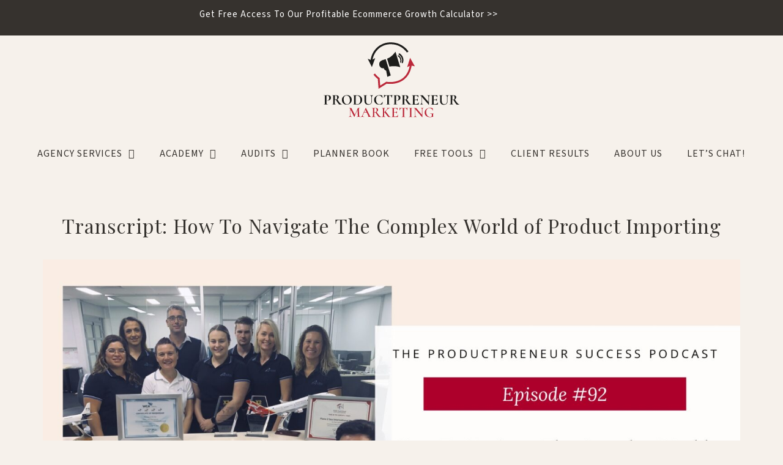

--- FILE ---
content_type: image/svg+xml
request_url: https://www.productpreneurmarketing.com/wp-content/uploads/2024/01/PM-Logo-1.svg
body_size: 5952
content:
<svg xmlns="http://www.w3.org/2000/svg" xmlns:xlink="http://www.w3.org/1999/xlink" id="Layer_1" x="0px" y="0px" viewBox="0 0 1042 533" style="enable-background:new 0 0 1042 533;" xml:space="preserve"><style type="text/css">	.st0{fill:#BB283A;}	.st1{fill:#1D1D1B;}</style><path class="st0" d="M683.7,172.1l-33.2-59.1c0,2.7-20.3,64.6-20.3,64.6l17.6-7.8c-7.9,39.8-25.5,69.6-52.7,88.4 c-46.9,32.6-107,21.9-107.6,21.8l-2.5-0.5l-42.8,27l-4.1-53.6l-3-1.7c-9.7-5.5-24.6-22.7-29.5-28.9l-10.2,8.1 c0.7,0.9,16.8,20.9,30.2,30.1l5.2,68.4l56.9-35.8c12.7,1.9,68.4,7.8,114.7-24.3c31.2-21.6,51.1-55.7,59.1-101.3L683.7,172.1 L683.7,172.1z"></path><path class="st1" d="M389,125.4c11.4-63.1,60-89.3,60.8-89.7c29-16.8,53.6-18.1,73.9-17.2c69.4,3.1,104.3,56.9,104.6,57.5l11-6.9 c-1.5-2.4-38.7-60.1-115.1-63.5c-20.9-0.9-48.9,0.4-80.7,18.8c-2.4,1.2-57.1,30.5-68,103.1l-19.9-7.8l28.6,58.1l23.1-62.8 C407.4,114.9,389,125.4,389,125.4z"></path><path class="st1" d="M490.1,118.5c0,0,29.9-6.9,58.6-48.2l33.4,108.5c0,0-30.4-13.4-75.5-4.8L490.1,118.5L490.1,118.5z"></path><path class="st1" d="M480.6,122.2l-26,8.2c-27.3,11.3-17.6,36.9-17.6,36.9c7.4,19.2,22.7,19.4,30.5,18.2 c1.5,12.3,16.3,16.8,16.3,16.8l8.2,43.4l23.8-10.1L480.6,122.2L480.6,122.2z"></path><path class="st1" d="M595.1,150.3c2.3,0.8,4.8-0.5,5.6-2.8c0,0,0,0,0,0l0,0c4.4-11.5,4.8-24.5,0.2-37c-4.3-11.8-12.4-21.2-22.3-27.3 v0.1c-0.5-0.3-0.8-0.5-1.3-0.7c-2.7-0.9-5.7,0.6-6.6,3.4c-0.8,2.4,0.3,4.8,2.4,6V92c8.3,5.2,15,13,18.6,22.9 c3.8,10.5,4.1,20.1,0.5,29.8l0,0l0,0c0,0-0.1,0.2-0.1,0.3h0.1C591.6,147.3,592.8,149.6,595.1,150.3"></path><path class="st1" d="M583.1,147.3c1.8,0.6,3.7-0.4,4.3-2.2l0,0l0,0c3.3-8.8,3.7-18.8,0.2-28.3c-3.3-9-9.5-16.2-17.1-20.8v0.1 c-0.3-0.2-0.6-0.4-1-0.5c-2.1-0.7-4.3,0.5-5,2.6c-0.6,1.8,0.3,3.7,1.8,4.6l0,0c6.4,4,11.5,10,14.2,17.6c2.9,8.1,3.2,15.3,0.4,22.8 l0,0l0,0c0,0,0,0.2-0.1,0.2h0C580.5,145,581.4,146.7,583.1,147.3"></path><path class="st1" d="M944.8,403.6v-20.6c0-2.4,0.5-4.1,1.4-5.2c0.9-1,2.6-1.5,4.9-1.5c3.1,0,5.5,1.1,7.1,3.2c1.7,2.1,2.5,6,2.5,11.7 c0,3.4-0.3,6-1,7.8c-0.6,1.8-1.7,3.2-3.2,3.9c-1.4,0.8-3.4,1.1-5.9,1.1C948.4,404,946.4,403.8,944.8,403.6 M994.6,437.6 c-2.7,0-5.6-1.1-8.5-3.4s-6.3-5.8-10-10.7s-8.4-11.7-13.9-20.3c3.1-1.8,5.6-4.1,7.5-7c1.9-2.9,2.9-5.9,2.9-9.1 c0-4.1-1.7-7.3-5.2-9.6c-3.5-2.3-8.4-3.5-14.7-3.5c-1.7,0-3.1,0-4.3,0.1c-1.2,0.1-2.2,0.2-2.9,0.2c-2.4,0.2-4.6,0.3-6.6,0.3 c-1.8,0-4.4-0.1-7.5-0.2l-5.5-0.1c0,0-0.2,0.2-0.2,0.6c0,0.4,0.1,0.6,0.2,0.6c2.1,0,3.7,0.2,4.7,0.6c1,0.4,1.7,1.1,2.1,2 c0.3,1,0.5,2.5,0.5,4.5v47.8c0,2.1-0.2,3.6-0.6,4.6c-0.4,1-1.1,1.7-2.1,2c-1,0.3-2.6,0.5-4.8,0.5c-0.2,0-0.3,0.2-0.3,0.6 c0,0.4,0.1,0.6,0.3,0.6c2.3,0,4.2,0,5.6-0.1l7.5-0.1l7.8,0.1c1.3,0.1,3.1,0.1,5.4,0.1c0.2,0,0.2-0.2,0.2-0.6c0-0.4-0.1-0.6-0.2-0.6 c-2.2,0-3.8-0.2-4.8-0.5c-1-0.3-1.7-1-2-2c-0.3-1-0.5-2.5-0.5-4.6v-24c1.1,0.1,3,0.1,5.7,0.1c1,0,1.8,0,2.4-0.1 c5.8,10.2,10.8,18.1,15,23.8c4.1,5.7,7,8.5,8.5,8.5h18.4c0,0,0.2-0.2,0.2-0.6S994.8,437.6,994.6,437.6 M908,387.5v28.8 c0,6.5-1.6,11.5-4.9,14.9c-3.2,3.5-7.7,5.2-13.4,5.2c-5.7,0-10.5-2-13.7-5.9c-3.2-3.9-4.9-10-4.9-18.2v-29.5c0-2.1,0.2-3.6,0.6-4.6 c0.4-1,1.1-1.7,2.1-2.1c1-0.4,2.6-0.6,4.7-0.6c0.2,0,0.3-0.2,0.3-0.6s-0.1-0.6-0.3-0.6l-5.3,0.1c-3.2,0.2-5.8,0.2-7.8,0.2 c-1.8,0-4.4-0.1-7.5-0.2l-5.5-0.1c-0.2,0-0.3,0.2-0.3,0.6s0.1,0.6,0.3,0.6c2.1,0,3.7,0.2,4.7,0.6c1,0.4,1.7,1.1,2.1,2 c0.4,1,0.6,2.5,0.6,4.5V416c0,4.9,1.1,9.3,3.4,13s5.3,6.5,9.2,8.4c3.9,1.9,8.4,2.9,13.5,2.9c5.1,0,9.6-1,13.5-2.9 c3.9-2,6.9-4.7,9-8.4c2.1-3.7,3.2-7.9,3.2-12.7v-28.7c0-3.7,0.8-6.6,2.3-8.8c1.5-2.1,3.6-3.2,6.3-3.2c0.2,0,0.2-0.2,0.2-0.6 c0-0.4-0.1-0.6-0.2-0.6l-4.7,0.1c-2.5,0.2-4.4,0.2-5.7,0.2c-1.6,0-3.7-0.1-6.3-0.2l-5-0.1c0,0-0.2,0.2-0.2,0.6 c0,0.4,0.1,0.6,0.2,0.6c3,0,5.4,1.1,7.1,3.2C907.2,380.9,908,383.8,908,387.5 M843.3,422.4c-1.5,4.6-3.9,8-7.1,10.2 c-3.2,2.2-7.5,3.3-12.9,3.3h-3.4c-1.7,0-2.9-0.5-3.6-1.4c-0.8-0.9-1.1-2.4-1.1-4.4v-23.3h8.5c4.1,0,7.2,0.8,9.3,2.4 c2.2,1.6,3.2,3.8,3.2,6.7c0,0.2,0.2,0.2,0.6,0.2c0.4,0,0.6-0.1,0.6-0.2c0-1.4-0.1-3.2-0.2-5.6l-0.1-4.9l0.1-9.3 c0-0.2-0.2-0.3-0.6-0.3c-0.4,0-0.6,0.1-0.6,0.3c0,2.5-1.1,4.4-3.2,5.8c-2.1,1.4-5.2,2.1-9.2,2.1h-8.6v-21.1c0-1.8,0.5-3.2,1.4-4.1 c1-0.9,2.5-1.4,4.6-1.4h3.1c4.3,0,7.7,1,10.3,2.9c2.6,1.9,4.5,4.9,5.6,8.9c0.1,0.2,0.3,0.3,0.7,0.2c0.4-0.1,0.6-0.2,0.6-0.3 l-0.2-13.7c0-0.6-0.3-0.9-1-0.9h-43.8c-0.2,0-0.3,0.2-0.3,0.6s0.1,0.6,0.3,0.6c2.1,0,3.7,0.2,4.7,0.6c1,0.4,1.7,1.1,2.1,2 c0.3,1,0.5,2.5,0.5,4.5v47.8c0,2.1-0.2,3.6-0.5,4.6c-0.3,1-1,1.7-2,2c-1,0.3-2.6,0.5-4.8,0.5c-0.2,0-0.3,0.2-0.3,0.6 s0.1,0.6,0.3,0.6H842c0.6,0,1-0.1,1.2-0.4c0.2-0.2,0.3-0.6,0.3-1.2c0-4.4,0.3-9.3,1-14.7c0-0.1-0.1-0.2-0.3-0.3s-0.4-0.2-0.6-0.2 c-0.3,0-0.4,0.1-0.4,0.2 M790.8,374.2l-4.6,0.1c-2.5,0.2-4.4,0.2-5.8,0.2c-1.5,0-3.4-0.1-5.6-0.2l-4.4-0.1c0,0-0.2,0.2-0.2,0.6 c0,0.4,0.1,0.6,0.2,0.6c2.7,0,4.8,1.1,6.3,3.2c1.5,2.1,2.3,5,2.3,8.8v33.3l-35.7-41.2c-0.5-0.6-1.3-1.6-2.5-3.2 c-0.7-0.9-1.2-1.5-1.4-1.8c-0.3-0.3-0.7-0.4-1.2-0.4c-1.4,0-2.6,0-3.5,0.1l-7.8,0.1c-1.7,0-3,0-3.9-0.1l-4.3-0.1 c0,0-0.2,0.2-0.2,0.6s0.1,0.6,0.2,0.6c1.7,0,3.4,0.5,5,1.4c1.6,0.9,3.5,2.6,5.8,5.1v43.7c0,3.7-0.9,6.6-2.6,8.7 c-1.8,2.1-4.1,3.2-7.2,3.2c-0.2,0-0.3,0.2-0.3,0.6c0,0.4,0.1,0.6,0.3,0.6c2.2,0,3.9,0,5-0.1l6.4-0.1l5.6,0.1c1,0.1,2.5,0.1,4.4,0.1 c0.2,0,0.2-0.2,0.2-0.6c0-0.4-0.1-0.6-0.2-0.6c-2.7,0-4.8-1.1-6.3-3.2s-2.3-5-2.3-8.7v-40.2l48.4,55.1c0,0,0.4,0.2,0.7,0.1 c0.3-0.1,0.5-0.2,0.5-0.4v-52.9c0-3.7,0.8-6.6,2.4-8.7c1.6-2.2,3.8-3.2,6.5-3.2c0.2,0,0.2-0.2,0.2-0.6 C791.1,374.4,791,374.2,790.8,374.2 M710.5,422.3c-1.5,4.6-3.9,8-7.1,10.2c-3.2,2.2-7.5,3.3-12.9,3.3H687c-1.7,0-2.9-0.5-3.6-1.4 c-0.8-0.9-1.1-2.4-1.1-4.4v-23.3h8.5c4.1,0,7.2,0.8,9.3,2.4c2.2,1.6,3.2,3.8,3.2,6.7c0,0.2,0.2,0.2,0.6,0.2s0.6-0.1,0.6-0.2 c0-1.4-0.1-3.2-0.2-5.6l-0.1-4.9l0.1-9.3c0-0.2-0.2-0.3-0.6-0.3c-0.4,0-0.6,0.1-0.6,0.3c0,2.5-1.1,4.4-3.2,5.8 c-2.1,1.4-5.2,2.1-9.2,2.1h-8.6v-21.1c0-1.8,0.5-3.2,1.4-4.1c1-0.9,2.5-1.4,4.6-1.4h3.1c4.3,0,7.7,1,10.3,2.9 c2.6,1.9,4.5,4.9,5.6,8.9c0.1,0.2,0.3,0.3,0.7,0.2c0.4-0.1,0.6-0.2,0.6-0.3l-0.2-13.7c0-0.6-0.3-0.9-1-0.9h-43.8 c-0.2,0-0.3,0.2-0.3,0.6s0.1,0.6,0.3,0.6c2.1,0,3.7,0.2,4.7,0.6c1,0.4,1.7,1.1,2.1,2c0.3,1,0.5,2.5,0.5,4.5v47.8 c0,2.1-0.2,3.6-0.5,4.6c-0.3,1-1,1.7-2,2c-1,0.3-2.6,0.5-4.8,0.5c-0.2,0-0.3,0.2-0.3,0.6s0.1,0.6,0.3,0.6h45.6c0.6,0,1-0.1,1.2-0.4 c0.2-0.2,0.3-0.6,0.3-1.2c0-4.4,0.3-9.3,1-14.7c0-0.1-0.1-0.2-0.3-0.3c-0.2-0.1-0.4-0.2-0.6-0.2c-0.3,0-0.4,0.1-0.4,0.2  M610.4,403.3v-20.6c0-2.4,0.5-4.1,1.4-5.2c1-1,2.6-1.5,5-1.5c3.1,0,5.5,1.1,7.1,3.2c1.7,2.1,2.5,6,2.5,11.7c0,3.4-0.3,6-1,7.8 c-0.6,1.8-1.7,3.2-3.2,3.9c-1.4,0.8-3.4,1.1-5.9,1.1C614.1,403.7,612.1,403.6,610.4,403.3 M660.3,437.4c-2.7,0-5.6-1.1-8.5-3.4 c-2.9-2.2-6.3-5.8-10-10.7c-3.8-4.9-8.4-11.7-13.9-20.3c3.1-1.8,5.6-4.1,7.5-7c1.9-2.9,2.9-5.9,2.9-9.1c0-4.1-1.7-7.3-5.2-9.6 c-3.5-2.3-8.4-3.5-14.7-3.5c-1.7,0-3.1,0-4.3,0.1c-1.2,0.1-2.2,0.2-2.9,0.2c-2.4,0.2-4.6,0.3-6.6,0.3c-1.8,0-4.4-0.1-7.5-0.2 l-5.5-0.1c0,0-0.2,0.2-0.2,0.6c0,0.4,0.1,0.6,0.2,0.6c2.1,0,3.7,0.2,4.7,0.6c1,0.4,1.7,1.1,2.1,2c0.3,1,0.5,2.5,0.5,4.5v47.8 c0,2.1-0.2,3.6-0.6,4.6c-0.4,1-1.1,1.7-2.1,2c-1,0.3-2.6,0.5-4.8,0.5c-0.2,0-0.3,0.2-0.3,0.6s0.1,0.6,0.3,0.6c2.3,0,4.2,0,5.6-0.1 l7.5-0.1l7.8,0.1c1.3,0.1,3.1,0.1,5.4,0.1c0.2,0,0.2-0.2,0.2-0.6s-0.1-0.6-0.2-0.6c-2.2,0-3.8-0.2-4.8-0.5c-1-0.3-1.7-1-2-2 c-0.3-1-0.5-2.5-0.5-4.6v-24c1.1,0.1,3,0.1,5.7,0.1c1,0,1.8,0,2.4-0.1c5.8,10.2,10.8,18.1,15,23.8c4.1,5.7,7,8.5,8.5,8.5h18.4 c0,0,0.2-0.2,0.2-0.6C660.5,437.5,660.5,437.3,660.3,437.4 M552.5,429.8v-47.2c0-2.6,0.3-4.4,1-5.3c0.7-0.9,2-1.4,3.9-1.4 c4.4,0,7.8,1.5,10.1,4.4c2.3,2.9,3.5,7.2,3.5,12.6s-1.1,9.6-3.2,12.6c-2.1,3-4.7,4.4-7.9,4.4c-1.3,0-2.5-0.2-3.5-0.4 c-0.2-0.1-0.3,0-0.4,0.2c-0.1,0.2-0.2,0.4-0.2,0.6c0,0.3,0.1,0.5,0.2,0.5c1.4,0.3,3,0.5,4.9,0.5c3.7,0,7.2-0.8,10.7-2.3 c3.5-1.5,6.3-3.8,8.5-6.7c2.2-2.9,3.3-6.6,3.3-10.8c0-6.1-2-10.7-6.1-13.6c-4.1-2.9-9.6-4.4-16.6-4.4c-1.8,0-3.4,0-4.7,0.1 c-1.4,0.1-2.5,0.2-3.4,0.2c-2.3,0.2-4.2,0.3-5.9,0.3c-1.8,0-4.4-0.1-7.5-0.2l-5.5-0.1c-0.2,0-0.3,0.2-0.3,0.6s0.1,0.6,0.3,0.6 c2.1,0,3.7,0.2,4.7,0.6c1,0.4,1.7,1.1,2.1,2c0.3,1,0.5,2.5,0.5,4.5v47.8c0,2.1-0.2,3.6-0.5,4.6c-0.3,1-1,1.7-2,2 c-1,0.3-2.6,0.5-4.8,0.5c-0.2,0-0.3,0.2-0.3,0.6s0.1,0.6,0.3,0.6c2.3,0,4.2,0,5.6-0.1l7.5-0.1l9,0.1c1.6,0.1,3.8,0.1,6.6,0.1 c0.2,0,0.3-0.2,0.3-0.6s-0.1-0.6-0.3-0.6c-3,0-5.1-0.2-6.4-0.6c-1.4-0.4-2.3-1.1-2.7-2.1C552.7,433.6,552.4,431.9,552.5,429.8  M486.7,376.4c1.9,0,3.2,0.4,3.8,1.2c0.6,0.8,0.9,2.4,0.9,4.7v47.8c0,2.1-0.2,3.6-0.7,4.6c-0.5,1-1.3,1.7-2.5,2s-3.1,0.5-5.5,0.5 c-0.2,0-0.3,0.2-0.3,0.6c0,0.4,0.1,0.6,0.3,0.6c2.6,0,4.6,0,6-0.1l8.4-0.1l8.6,0.1c1.4,0.1,3.4,0.1,5.9,0.1c0.2,0,0.3-0.2,0.3-0.6 c0-0.4-0.1-0.6-0.3-0.6c-2.6,0-4.4-0.2-5.6-0.5s-2-1-2.4-2s-0.6-2.5-0.6-4.6v-47.6c0-2.4,0.3-4,1-4.9c0.6-0.9,2-1.3,4-1.3 c4.1,0,7.6,1.3,10.4,4c2.8,2.6,4.7,6.6,5.8,11.9c0.1,0.2,0.3,0.3,0.6,0.3c0.3,0,0.5-0.1,0.5-0.3c0-2.7,0.1-6.4,0.4-11 c0.2-4.5,0.5-7.8,0.7-9.9c0-0.3-0.2-0.4-0.6-0.4c-0.4,0-0.6,0.2-0.7,0.4c-0.3,1-1.1,1.7-2.3,2.1c-1.2,0.3-3.1,0.5-5.7,0.5l-7,0.1 c-4.6,0.2-8.9,0.2-12.9,0.2c-7.9,0-14.8-0.1-20.8-0.3c-3.9,0-5.9-0.8-5.9-2.3c0-0.3-0.2-0.5-0.6-0.5c-0.4,0-0.6,0.2-0.6,0.5 c0,2.2-0.2,5.5-0.5,9.9c-0.3,4.4-0.6,7.9-0.9,10.7c0,0.2,0.2,0.3,0.5,0.4c0.3,0,0.6,0,0.6-0.3c3.6-10.7,9.5-16,17.7-16 M438.1,373 c-6.7,0-13.1,1.4-18.9,4.1c-5.9,2.7-10.6,6.6-14.2,11.7c-3.5,5-5.3,10.8-5.3,17.3c0,5.6,1.3,10.9,4,16c2.6,5.1,6.8,9.4,12.4,12.7 c5.7,3.3,12.7,5,21.1,5c6.5,0,12.8-1.1,18.9-3.4c0.6-0.3,1-0.5,1.2-0.8c0.2-0.2,0.3-0.8,0.5-1.6l1.5-14.1c0-0.2-0.2-0.3-0.6-0.4 c-0.4-0.1-0.6,0-0.7,0.3c-2.7,6-5.9,10.4-9.3,13.4c-3.5,2.9-7.4,4.4-11.8,4.4c-4.7,0-8.9-1.5-12.5-4.6s-6.6-7.2-8.6-12.4 c-2-5.2-3.1-11-3.1-17.3c0-8.5,1.8-15.2,5.6-20.2c3.7-5,9-7.5,15.8-7.5c5.2,0,9.7,1.5,13.6,4.4c3.9,2.9,7,7.2,9.4,12.6 c0.1,0.3,0.3,0.4,0.6,0.3c0.3-0.1,0.5-0.2,0.5-0.4l-1.2-14.4c-0.2-0.8-0.3-1.3-0.5-1.6c-0.2-0.3-0.6-0.6-1.2-0.8 c-1.8-0.8-4.4-1.5-7.8-2c-3.3-0.5-6.5-0.8-9.5-0.8 M380.9,387.4v28.8c0,6.5-1.6,11.5-4.9,14.9s-7.7,5.2-13.4,5.2s-10.5-2-13.7-5.9 c-3.2-3.9-4.9-10-4.9-18.2v-29.5c0-2.1,0.2-3.6,0.6-4.6c0.4-1,1.1-1.7,2.1-2.1c1-0.4,2.6-0.6,4.7-0.6c0.2,0,0.3-0.2,0.3-0.6 s-0.1-0.6-0.3-0.6l-5.3,0.1c-3.2,0.2-5.8,0.2-7.8,0.2c-1.8,0-4.4-0.1-7.5-0.2l-5.5-0.1c-0.2,0-0.3,0.2-0.3,0.6s0.1,0.6,0.3,0.6 c2.1,0,3.7,0.2,4.7,0.6c1,0.4,1.7,1.1,2.1,2c0.4,1,0.6,2.5,0.6,4.5v33.3c0,4.9,1.1,9.3,3.4,13s5.3,6.5,9.2,8.4 c3.9,1.9,8.4,2.9,13.5,2.9s9.6-1,13.5-2.9c3.9-2,6.9-4.7,9-8.4c2.1-3.7,3.2-7.9,3.2-12.7v-28.7c0-3.7,0.8-6.6,2.3-8.8 c1.5-2.1,3.6-3.2,6.3-3.2c0.2,0,0.2-0.2,0.2-0.6c0-0.4-0.1-0.6-0.2-0.6l-4.7,0.1c-2.5,0.2-4.4,0.2-5.7,0.2c-1.6,0-3.7-0.1-6.3-0.2 l-5-0.1c0,0-0.2,0.2-0.2,0.6c0,0.4,0.1,0.6,0.2,0.6c3,0,5.4,1.1,7.1,3.2C380.1,380.8,380.9,383.7,380.9,387.4 M281.8,436.8 c-4.1,0-6.9-0.6-8.4-1.7c-1.4-1.1-2.2-3.1-2.2-5.8v-46.4c0-2.7,0.8-4.4,2.4-5.3c1.6-0.8,4.5-1.2,8.8-1.2c4.3,0,8.2,1.4,11.5,4.1 c3.3,2.7,5.8,6.5,7.6,11.3c1.8,4.8,2.7,10.1,2.7,15.9c0,5.8-0.9,11.4-2.8,15.8c-1.9,4.4-4.5,7.7-7.9,9.9 C290.1,435.6,286.2,436.7,281.8,436.8 M282.8,439.1c6.2,0,11.9-1.4,17.1-4.2c5.2-2.8,9.3-6.7,12.4-11.9c3.1-5.1,4.6-11,4.6-17.7 c0-5.9-1.5-11.3-4.4-16c-3-4.7-7.2-8.5-12.5-11.3s-11.6-4.1-18.5-4.1c-1.2,0-3.7,0.1-7.2,0.2c-3,0.2-5.8,0.3-8.7,0.3 c-1.8,0-4.4-0.1-7.5-0.2l-5.5-0.1c-0.2,0-0.3,0.2-0.3,0.6c0,0.4,0.1,0.6,0.3,0.6c2.1,0,3.7,0.2,4.7,0.6c1,0.4,1.7,1.1,2.1,2 c0.4,1,0.6,2.5,0.6,4.5v47.8c0,2.1-0.2,3.6-0.6,4.6c-0.4,1-1.1,1.7-2.1,2s-2.6,0.5-4.9,0.5c-0.2,0-0.2,0.2-0.2,0.6 c0,0.4,0.1,0.6,0.2,0.6c2.3,0,4.2,0,5.6-0.1l7.6-0.1c2,0,3.8,0,5.4,0.1c1.6,0.1,3,0.2,4.1,0.2c3,0.2,5.7,0.3,7.8,0.3 M211.2,437.2 c-4.5,0-8.5-1.5-12-4.4c-3.5-3-6.3-7.1-8.4-12.3c-2-5.3-3.1-11.2-3.1-17.9c0-8.5,1.7-15.1,5-19.8c3.4-4.7,8.2-7.1,14.5-7.1 c4.9,0,9.2,1.4,12.8,4.2c3.7,2.8,6.4,6.7,8.4,11.7c1.9,5,2.9,10.7,2.9,17c0,6-0.9,11.1-2.6,15.4s-4.1,7.6-7.2,9.8 S215.1,437.1,211.2,437.2 M207.9,439.7c6.5,0,12.5-1.5,18-4.6c5.5-3,10-7.2,13.3-12.4c3.3-5.2,4.9-11,4.9-17.3c0-5.7-1.3-11-4-16 c-2.6-5-6.4-9.1-11.4-12.1c-4.9-3.1-10.7-4.6-17.3-4.6c-5.8,0-11.6,1.3-17.2,3.8c-5.6,2.6-10.2,6.4-13.8,11.4 c-3.6,5-5.3,11.2-5.3,18.2c0,6.1,1.4,11.6,4.1,16.8c2.7,5.1,6.6,9.2,11.6,12.2C195.7,438.2,201.5,439.7,207.9,439.7 M126.1,403.1 v-20.6c0-2.4,0.5-4.1,1.4-5.2c1-1,2.6-1.5,5-1.5c3.1,0,5.5,1.1,7.1,3.2c1.7,2.1,2.5,6,2.5,11.7c0,3.4-0.3,6-1,7.8 c-0.6,1.8-1.7,3.2-3.2,3.9c-1.4,0.8-3.4,1.1-5.9,1.1C129.7,403.5,127.7,403.4,126.1,403.1 M175.9,437.2c-2.7,0-5.6-1.1-8.5-3.4 c-2.9-2.2-6.3-5.8-10-10.7c-3.8-4.9-8.4-11.7-13.9-20.3c3.1-1.8,5.6-4.1,7.5-7c1.9-2.9,2.9-5.9,2.9-9.1c0-4.1-1.7-7.3-5.2-9.6 c-3.5-2.3-8.4-3.5-14.7-3.5c-1.7,0-3.1,0-4.3,0.1c-1.2,0.1-2.2,0.2-2.9,0.2c-2.4,0.2-4.6,0.3-6.6,0.3c-1.8,0-4.4-0.1-7.5-0.2 l-5.5-0.1c0,0-0.2,0.2-0.2,0.6c0,0.4,0.1,0.6,0.2,0.6c2.1,0,3.7,0.2,4.7,0.6c1,0.4,1.7,1.1,2.1,2c0.3,1,0.5,2.5,0.5,4.5V430 c0,2.1-0.2,3.6-0.6,4.6c-0.4,1-1.1,1.7-2.1,2c-1,0.3-2.6,0.5-4.8,0.5c-0.2,0-0.3,0.2-0.3,0.6c0,0.4,0.1,0.6,0.3,0.6 c2.3,0,4.2,0,5.6-0.1l7.5-0.1l7.8,0.1c1.3,0.1,3.1,0.1,5.3,0.1c0.2,0,0.2-0.2,0.2-0.6c0-0.4-0.1-0.6-0.2-0.6c-2.2,0-3.8-0.2-4.8-0.5 c-1-0.3-1.7-1-2-2c-0.3-1-0.5-2.5-0.5-4.6v-24c1.1,0.1,3,0.1,5.7,0.1c1,0,1.8,0,2.4-0.1c5.8,10.2,10.8,18.1,15,23.8 c4.1,5.7,7,8.5,8.5,8.5H176c0,0,0.2-0.2,0.2-0.6S176.1,437.1,175.9,437.2 M68.1,429.6v-47.2c0-2.6,0.3-4.4,1-5.3 c0.7-0.9,2-1.4,3.9-1.4c4.4,0,7.8,1.5,10.1,4.4c2.3,2.9,3.5,7.2,3.5,12.6c0,5.4-1.1,9.6-3.2,12.6c-2.1,3-4.7,4.4-7.9,4.4 c-1.3,0-2.5-0.2-3.5-0.4c-0.2-0.1-0.3,0-0.4,0.2c-0.1,0.2-0.2,0.4-0.2,0.6c0,0.3,0.1,0.5,0.2,0.5c1.4,0.3,3,0.5,4.9,0.5 c3.7,0,7.2-0.8,10.7-2.3c3.5-1.5,6.3-3.8,8.5-6.7c2.2-2.9,3.3-6.6,3.3-10.8c0-6.1-2-10.7-6.1-13.6c-4.1-2.9-9.6-4.4-16.6-4.4 c-1.8,0-3.4,0-4.7,0.1c-1.4,0.1-2.5,0.2-3.4,0.2c-2.3,0.2-4.2,0.3-5.9,0.3c-1.8,0-4.4-0.1-7.5-0.2l-5.5-0.1c-0.2,0-0.3,0.2-0.3,0.6 c0,0.4,0.1,0.6,0.3,0.6c2.1,0,3.7,0.2,4.7,0.6c1,0.4,1.7,1.1,2.1,2c0.3,1,0.5,2.5,0.5,4.5v47.8c0,2.1-0.2,3.6-0.5,4.6 c-0.3,1-1,1.7-2,2c-1,0.3-2.6,0.5-4.8,0.5c-0.2,0-0.3,0.2-0.3,0.6c0,0.4,0.1,0.6,0.3,0.6c2.3,0,4.2,0,5.6-0.1l7.5-0.1l9,0.1 c1.6,0.1,3.8,0.1,6.6,0.1c0.2,0,0.3-0.2,0.3-0.6c0-0.4-0.1-0.6-0.3-0.6c-3,0-5.1-0.2-6.4-0.6c-1.4-0.4-2.3-1.1-2.7-2.1 S68.1,431.7,68.1,429.6"></path><path class="st0" d="M787.9,526.6c6.6,0,14.2-0.9,22.6-2.8c0.5-0.2,0.8-0.3,0.9-0.5c0.2-0.1,0.3-0.3,0.3-0.8c0-0.3-0.1-1.1-0.3-2.4 s-0.3-3.4-0.3-6.4c0-3.8,0.1-6.5,0.3-8c0.2-1.5,0.5-2.6,1.1-3.1c0.5-0.5,1.5-0.7,2.8-0.6c0.3,0,0.5-0.2,0.5-0.7c0-0.2,0-0.3-0.2-0.5 c-0.1-0.2-0.2-0.3-0.3-0.3c-3.6,0.2-7.1,0.3-10.4,0.3c-3.4,0-7.8-0.2-13.4-0.5c-0.2,0-0.3,0.1-0.3,0.3c-0.1,0.2-0.2,0.3-0.2,0.6 c0,0.5,0.2,0.8,0.6,0.8c3.4,0,5.8,0.2,7.2,0.7c1.4,0.5,2.3,1.4,2.7,2.7c0.4,1.4,0.6,3.8,0.6,7.3c0,3.5-0.4,6-1.2,7.7s-2,2.9-3.6,3.5 c-1.6,0.6-3.9,0.9-6.8,0.9c-5.3,0-10.1-1.4-14.3-4.3c-4.3-2.9-7.6-6.9-10-12.1s-3.6-11-3.6-17.6c0-8.4,2-15,5.9-19.7 c4-4.8,9.6-7.2,17-7.2c5.4,0,10.1,1.4,14.2,4.2c4,2.8,7,6.7,9,11.8c0.2,0.3,0.4,0.4,0.7,0.3c0.3-0.1,0.5-0.2,0.5-0.4l-1.2-13.1 c-0.1-0.7-0.2-1.2-0.3-1.5c-0.2-0.3-0.5-0.5-1.1-0.8c-1.9-0.9-4.5-1.7-7.6-2.2c-3.1-0.5-6.3-0.8-9.5-0.8c-7.2,0-13.7,1.4-19.5,4.2 c-5.8,2.8-10.4,6.7-13.7,11.8c-3.3,5-5,10.8-5,17.2c0,6,1.4,11.4,4.3,16.2c2.9,4.9,7,8.7,12.5,11.5 C774.2,525.2,780.6,526.6,787.9,526.6 M744.5,462.6l-4.4,0.1c-2.3,0.2-4.1,0.2-5.4,0.2s-3.2-0.1-5.3-0.2l-4.1-0.1 c0,0-0.2,0.2-0.2,0.6c0,0.4,0.1,0.6,0.2,0.6c2.6,0,4.6,0.9,6,2.9s2.1,4.6,2.1,8.2v35.6l-36.1-42.6c-0.5-0.6-1.4-1.7-2.5-3.2 c-0.5-0.8-0.9-1.4-1.2-1.6c-0.3-0.3-0.7-0.4-1.2-0.4c-1.1,0-2.1,0-2.9,0.1l-6.4,0.1c-1.6,0-2.9,0-3.7-0.1l-4-0.1 c0,0-0.2,0.2-0.2,0.6c0,0.4,0.1,0.6,0.2,0.6c1.6,0,3.2,0.4,4.7,1.2c1.5,0.8,3.2,2.2,5.1,4.2v44c0,3.5-0.8,6.3-2.4,8.1 c-1.6,1.9-3.8,2.8-6.7,2.8c-0.2,0-0.3,0.2-0.3,0.6c0,0.4,0.1,0.6,0.3,0.6c2,0,3.5,0,4.6-0.1l5.9-0.1l5.3,0.1 c0.9,0.1,2.3,0.1,4.1,0.1c0.2,0,0.2-0.2,0.2-0.6c0-0.4-0.1-0.6-0.2-0.6c-2.7,0-4.7-0.9-6.1-2.8c-1.4-1.9-2.1-4.6-2.1-8.1v-40.9 l47.1,54.7c0,0,0.4,0.2,0.7,0.1c0.3-0.1,0.5-0.2,0.5-0.4v-51.9c0-3.5,0.7-6.3,2.2-8.2c1.5-1.9,3.5-2.9,6.2-2.9 c0.2,0,0.2-0.2,0.2-0.6C744.7,462.8,744.6,462.6,744.5,462.6 M659.3,517.3V471c0-2,0.2-3.5,0.6-4.5c0.4-1,1.1-1.7,2.1-2.1 c1.1-0.4,2.7-0.6,4.9-0.6c0.2,0,0.3-0.2,0.3-0.6s-0.1-0.6-0.3-0.6l-5,0.1c-2.9,0.2-5.5,0.2-7.5,0.2c-1.9,0-4.3-0.1-7.2-0.2l-5.2-0.1 c-0.2,0-0.3,0.2-0.3,0.6s0.1,0.6,0.3,0.6c2.3,0,3.9,0.2,5,0.6c1.1,0.4,1.8,1,2.1,2c0.4,0.9,0.6,2.4,0.6,4.4v46.5 c0,2-0.2,3.5-0.6,4.5c-0.4,1-1.1,1.6-2.1,2c-1.1,0.3-2.7,0.5-5,0.5c-0.2,0-0.3,0.2-0.3,0.6c0,0.4,0.1,0.6,0.3,0.6c2.2,0,4,0,5.2-0.1 l7.2-0.1l7.4,0.1c1.3,0.1,3,0.1,5.1,0.1c0.2,0,0.3-0.2,0.3-0.6c0-0.4-0.1-0.6-0.3-0.6c-2.3,0-3.9-0.2-5-0.5c-1.1-0.3-1.7-1-2.1-1.9 C659.4,520.8,659.3,519.3,659.3,517.3 M593.3,464.7c1.8,0,3.2,0.2,4,0.5c0.9,0.3,1.5,0.9,1.8,1.7c0.3,0.8,0.5,2.1,0.5,3.8v46.5 c0,2-0.2,3.5-0.6,4.5c-0.5,1-1.3,1.6-2.5,2c-1.2,0.3-3.2,0.5-5.8,0.5c-0.2,0-0.2,0.2-0.2,0.6s0.1,0.6,0.2,0.6c2.5,0,4.4,0,5.8-0.1 l7.8-0.1l8.2,0.1c1.4,0.1,3.2,0.1,5.5,0.1c0.2,0,0.3-0.2,0.3-0.6s-0.1-0.6-0.3-0.6c-2.6,0-4.5-0.2-5.7-0.5c-1.2-0.3-2-1-2.4-1.9 s-0.6-2.4-0.6-4.5v-46.3c0-1.8,0.2-3.1,0.5-4c0.3-0.8,0.9-1.4,1.8-1.8c0.9-0.3,2.3-0.5,4.2-0.5c4.2,0,7.6,1.2,10.1,3.7 c2.5,2.4,4,6.3,4.7,11.4c0.1,0.2,0.3,0.3,0.6,0.3c0.3,0,0.6-0.1,0.6-0.3c0-2.6,0.1-6,0.3-10.2s0.4-7.3,0.6-9.5 c0-0.3-0.2-0.4-0.5-0.4c-0.3,0-0.5,0.2-0.6,0.4c-0.3,1-1.1,1.7-2.3,2c-1.2,0.3-3.1,0.5-5.6,0.5l-6.8,0.1c-4.4,0.2-8.6,0.2-12.5,0.2 c-7.7,0-14.4-0.1-20.2-0.3c-3.8,0-5.6-0.8-5.6-2.2c0-0.3-0.2-0.5-0.6-0.5s-0.6,0.2-0.6,0.5c0,2.1-0.2,5.2-0.5,9.3 c-0.3,4.1-0.6,7.5-0.9,10.1c0,0.2,0.2,0.3,0.6,0.3s0.6-0.1,0.6-0.2c1.4-5.1,3.4-8.9,6.1-11.4c2.6-2.5,6-3.8,10.1-3.8 M565.4,509.6 c-2.4,8.7-8.1,13.1-17.1,13.1h-4.9c-2.1,0-3.6-0.5-4.5-1.3c-0.8-0.9-1.2-2.4-1.2-4.6v-22.8h9.5c7.5,0,11.3,2.9,11.3,8.6 c0,0.2,0.2,0.2,0.6,0.2c0.4,0,0.6-0.1,0.6-0.2c0-1.4-0.1-3.1-0.2-5.2l-0.1-4.7l0.1-8.7c0-0.2-0.2-0.3-0.6-0.3s-0.6,0.1-0.6,0.3 c0,5-3.7,7.4-11,7.4h-9.6v-20.5c0-2.1,0.5-3.5,1.5-4.4c1-0.9,2.7-1.3,5.1-1.3h4c7.7,0,12.4,3.8,14,11.5c0.1,0.2,0.3,0.3,0.6,0.2 c0.4-0.1,0.6-0.2,0.6-0.3l-0.2-13c0-0.6-0.3-0.9-1-0.9h-41.8c-0.2,0-0.3,0.2-0.3,0.6c0,0.4,0.1,0.6,0.3,0.6c2.2,0,3.8,0.2,4.9,0.6 c1.1,0.4,1.8,1,2.1,2c0.4,0.9,0.6,2.4,0.6,4.4v46.5c0,2-0.2,3.5-0.6,4.5c-0.4,1-1.1,1.6-2.1,2c-1.1,0.3-2.7,0.5-5,0.5 c-0.2,0-0.3,0.2-0.3,0.6s0.1,0.6,0.3,0.6h43.6c0.6,0,1-0.1,1.2-0.3s0.3-0.6,0.3-1.2c0-4.2,0.3-8.9,1-14c0-0.1-0.1-0.2-0.3-0.3 c-0.2-0.1-0.3-0.2-0.6-0.2C565.5,509.3,565.4,509.4,565.4,509.6 M515.6,524c-2.3,0-4.1-0.3-5.4-0.9s-3.2-2.2-5.5-4.8 c-2.3-2.6-5.8-7-10.3-13.2l-14.8-19.6l12.8-12.8c2.9-2.8,6.1-5,9.6-6.6c3.5-1.6,6.7-2.4,9.7-2.4c0.2,0,0.3-0.2,0.3-0.6 s-0.1-0.6-0.3-0.6l-4.3,0.1c-2.7,0.2-5.3,0.2-7.9,0.2c-2.4,0-5.1-0.1-8-0.2l-4.5-0.1c0,0-0.2,0.2-0.2,0.6s0.1,0.6,0.2,0.6 c2,0,3.5,0.3,4.6,0.9c1.1,0.6,1.5,1.4,1.5,2.4c0,1.4-1.1,3.2-3.1,5.2l-19.7,19.9v-21.2c0-2,0.2-3.5,0.6-4.5c0.4-1,1.1-1.7,2.1-2.1 c1.1-0.4,2.7-0.6,4.9-0.6c0.2,0,0.3-0.2,0.3-0.6s-0.1-0.6-0.3-0.6l-5,0.1c-2.9,0.2-5.4,0.2-7.4,0.2c-1.7,0-4.1-0.1-7-0.2l-5.3-0.1 c0,0-0.2,0.2-0.2,0.6s0.1,0.6,0.2,0.6c2.2,0,3.8,0.2,4.9,0.6c1.1,0.4,1.8,1,2.1,2c0.4,0.9,0.6,2.4,0.6,4.4V517c0,2-0.2,3.5-0.6,4.5 c-0.4,1-1.1,1.6-2.1,2c-1.1,0.3-2.7,0.5-5,0.5c-0.1,0-0.2,0.2-0.2,0.6c0,0.4,0.1,0.6,0.2,0.6c2.3,0,4.1,0,5.3-0.1l7.1-0.1l7.3,0.1 c1.3,0.1,3,0.1,5.1,0.1c0.3,0,0.4-0.2,0.4-0.6c0-0.4-0.2-0.6-0.4-0.6c-2.3,0-3.9-0.2-5-0.5c-1-0.3-1.7-1-2.1-1.9s-0.5-2.4-0.5-4.5 v-22.1l2.5-2.6l14,18.3l4.1,5.5c2.3,3.2,4,5.2,4.8,6.3c0.9,1.1,1.7,1.8,2.3,2.2c0.7,0.4,1.5,0.6,2.4,0.6l3.9-0.1h11.3 c0.2,0,0.3-0.2,0.3-0.6S515.8,524,515.6,524 M401,490.7v-20c0-2.6,0.5-4.4,1.4-5.3c0.9-0.9,2.6-1.4,5-1.4c3.3,0,5.8,1.1,7.6,3.2 c1.8,2.1,2.7,5.9,2.7,11.3c0,4.8-0.8,8.1-2.4,9.9c-1.6,1.8-4.4,2.7-8.4,2.7C404.6,491.1,402.6,491,401,490.7 M449.6,524 c-2.7,0-5.5-1.1-8.4-3.2c-2.9-2.1-6.2-5.6-9.9-10.4c-3.7-4.8-8.3-11.4-13.8-19.9c3-1.7,5.5-4,7.3-6.8c1.9-2.8,2.8-5.8,2.8-8.9 c0-4-1.6-7.1-4.8-9.3c-3.2-2.2-7.8-3.3-13.7-3.3c-1.3,0-2.6,0-3.7,0.1c-1.1,0.1-2.1,0.2-2.9,0.2c-2.2,0.2-4.3,0.3-6.3,0.3 c-1.8,0-4.2-0.1-7.1-0.2l-5.2-0.1c0,0-0.2,0.2-0.2,0.6c0,0.4,0.1,0.6,0.2,0.6c2.2,0,3.8,0.2,4.9,0.6c1.1,0.4,1.8,1,2.1,2 c0.4,0.9,0.6,2.4,0.6,4.4V517c0,2-0.2,3.5-0.6,4.5c-0.4,1-1.1,1.6-2.1,2c-1,0.3-2.7,0.5-5,0.5c-0.2,0-0.3,0.2-0.3,0.6 s0.1,0.6,0.3,0.6c2.2,0,4,0,5.2-0.1l7.2-0.1l7.4,0.1c1.2,0.1,2.9,0.1,5.1,0.1c0.1,0,0.2-0.2,0.2-0.6s-0.1-0.6-0.2-0.6 c-2.3,0-4-0.2-5-0.5c-1.1-0.3-1.7-1-2.1-1.9c-0.4-0.9-0.6-2.4-0.6-4.5v-23.5c1,0.1,2.7,0.1,5.2,0.1c1.1,0,2.2-0.1,3.3-0.3 c6,10.1,11.1,17.9,15.3,23.4c4.2,5.6,7,8.4,8.6,8.4h16.2c0.2,0,0.3-0.2,0.3-0.6S449.8,524,449.6,524 M338.5,474.6l8.3,16.9h-15.9 C330.9,491.5,338.5,474.6,338.5,474.6z M378.4,524c-1.8,0-3.5-0.9-5.1-2.7s-3.5-5.1-5.9-9.9l-24.6-49.6c-0.1-0.2-0.3-0.3-0.8-0.3 s-0.8,0.1-0.9,0.3l-21.6,48.6c-1.7,3.7-3.1,6.6-4.3,8.5c-1.2,1.9-2.4,3.2-3.7,4c-1.3,0.8-2.9,1.1-4.7,1.1c-0.3,0-0.5,0.2-0.5,0.6 s0.2,0.6,0.5,0.6c1.4,0,3.2-0.1,5.3-0.2c2.4-0.2,4.5-0.2,6.3-0.2s4.1,0.1,6.6,0.2c2.3,0.2,4,0.2,5.2,0.2c0.3,0,0.5-0.2,0.5-0.6 s-0.2-0.6-0.5-0.6c-3,0-5.3-0.6-7-1.8c-1.7-1.2-2.5-3-2.5-5.3c0-1.6,0.5-3.4,1.3-5.4l7.7-17.4h18.2l10.8,22c1.1,2.4,1.7,4.1,1.7,5.1 s-0.5,1.7-1.4,2.1c-0.9,0.5-2.3,0.6-4.3,0.6c-0.3,0-0.4,0.2-0.4,0.6s0.2,0.6,0.4,0.6c1.3,0,3.1-0.1,5.3-0.2c2.3-0.2,4.3-0.2,5.9-0.2 c1.3,0,3.3,0.1,6.1,0.2c2.8,0.2,4.9,0.2,6.1,0.2c0.3,0,0.5-0.2,0.5-0.6S378.7,523.9,378.4,524 M303.6,523.9c-2.3,0-3.9-0.2-4.9-0.5 s-1.7-1-2.1-1.9c-0.4-0.9-0.6-2.4-0.8-4.5l-2.3-45.9c-0.2-2.7,0.5-4.6,2-5.8c1.4-1.2,3.8-1.8,7-1.8c0.1,0,0.2-0.2,0.2-0.6 c0-0.4-0.1-0.6-0.2-0.6c-1.7,0-3.1,0-3.9,0.1l-5.4,0.1c-1.1,0-2,0-2.7-0.1c-0.8-0.1-1.4-0.1-1.8-0.1c-0.7,0-1.2,0.2-1.7,0.6 c-0.5,0.4-0.9,1-1.3,2l-20,45.8l-22.1-43.1c-1.1-2.2-2-3.6-2.5-4.3c-0.5-0.6-1.2-0.9-2.1-0.9c-0.8,0-1.5,0-2,0.1l-4.7,0.1 c-1.4,0-2.6,0-3.4-0.1l-4.3-0.1c-0.2,0-0.3,0.2-0.3,0.6s0.1,0.6,0.3,0.6c1.9,0,3.5,0.5,5,1.5c1.4,1,2.7,2.6,4,4.7l-0.9,43.2 c-0.1,3.5-0.9,6.3-2.4,8.1c-1.5,1.9-3.6,2.8-6.4,2.8c-0.2,0-0.3,0.2-0.3,0.6c0,0.4,0.1,0.6,0.3,0.6c1.8,0,3.2,0,4.2-0.1l5.9-0.1 l5.5,0.1c1,0.1,2.4,0.1,4.2,0.1c0.2,0,0.3-0.2,0.3-0.6c0-0.4-0.1-0.6-0.3-0.6c-2.9,0-5-0.9-6.5-2.8c-1.4-1.9-2.1-4.6-2.1-8.1 l0.9-38.2l25.1,49.6c0.3,0.3,0.6,0.4,0.9,0.4c0.4,0,0.7-0.2,0.8-0.4l21.4-50l2,42.6l0.1,1.7c0,2.1-0.5,3.5-1.5,4.2s-3,1-5.9,1 c-0.2,0-0.2,0.2-0.2,0.6c0,0.4,0.1,0.6,0.2,0.6c2.2,0,3.9,0,5.1-0.1l7-0.1l7.2,0.1c1.4,0.1,3.1,0.1,5.3,0.1c0.2,0,0.2-0.2,0.2-0.6 C303.7,524.1,303.6,523.9,303.6,523.9"></path></svg>